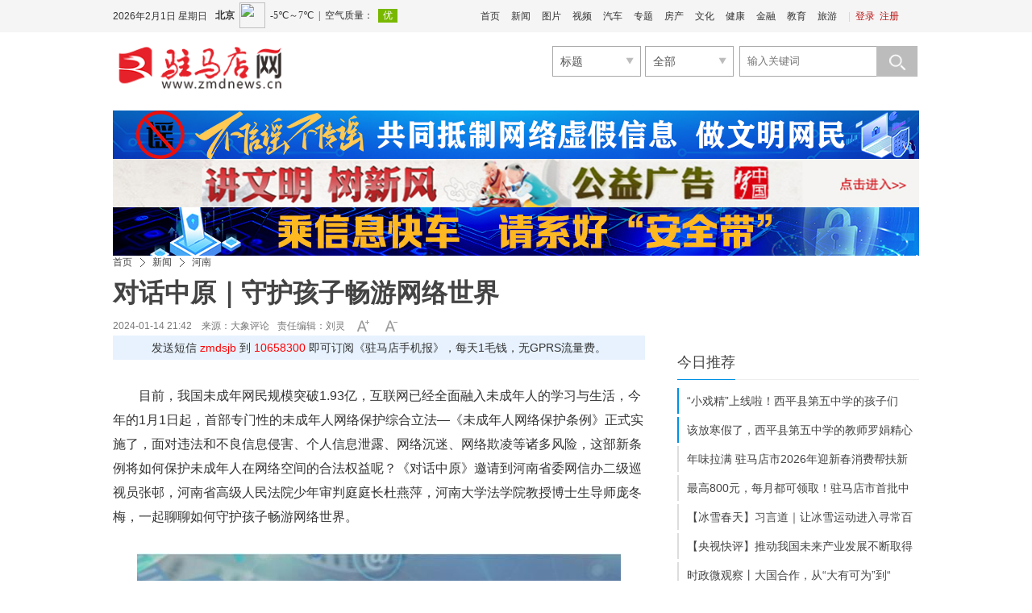

--- FILE ---
content_type: text/html
request_url: http://www.zmdnews.cn/2024/0114/783033.shtml
body_size: 18936
content:
<!DOCTYPE html>
<!--[if lt IE 7 ]> <html lang="zh-CN" class="ie6 ielt8"> <![endif]-->
<!--[if IE 7 ]>    <html lang="zh-CN" class="ie7 ielt8"> <![endif]-->
<!--[if IE 8 ]>    <html lang="zh-CN" class="ie8"> <![endif]-->
<!--[if (gte IE 9)|!(IE)]><!--> <html lang="zh-CN"><!--<![endif]-->
<head>
    <meta charset="UTF-8">
    <meta http-equiv="Cache-Control" content="no-transform">
    <meta http-equiv="Cache-Control" content="no-siteapp">
        <title>对话中原｜守护孩子畅游网络世界-驻马店网——驻马店新闻网——驻马店唯一重点综合新闻网站</title>
    <meta name="keywords" content="未成年人 网络 保护" />
    <meta name="description" content="说到未成年人网络保护这方面，立法从来没有缺位过，为什么还要专门就未成年人网络保护来进行专门的立法？" />
    <!-- 别忘记此处的meta标签，确保IE都是在标准模式下渲染 -->
    <meta http-equiv="X-UA-Compatible" content="IE=edge,chrome=1" >
    <link rel="shortcut icon" href="http://www.zmdnews.cn/favicon.ico" />
    <link rel="stylesheet" href="http://img.zmdnews.cn/templates/zmdnews/css/cmstop.common.css" />
    <link rel="stylesheet" href="http://img.zmdnews.cn/templates/zmdnews/css/cmstop.basecolor.css" />
    <link rel="stylesheet" href="http://img.zmdnews.cn/templates/zmdnews/css/cmstop.article.css" />
    <link rel="stylesheet" href="http://img.zmdnews.cn/templates/zmdnews/css/cmstop.gallery.css" />
    <link rel="stylesheet" href="http://img.zmdnews.cn/templates/zmdnews/css/cmstop.singup.css" />
    <link rel="stylesheet" href="http://img.zmdnews.cn/templates/zmdnews/css/cmstop.dialog.css" />
    <link rel="stylesheet" href="http://img.zmdnews.cn/templates/zmdnews/css/cmstop.datepicker.css" />
    <script type="text/javascript" src="http://img.zmdnews.cn/js/config.js"></script>
    <script src="http://img.zmdnews.cn/templates/zmdnews/default/js/jquery-1.8.2.min.js"></script>
    <!--script src="http://img.zmdnews.cn/templates/zmdnews/js/jquery/jquery-1.11.2.js"></script-->
    <!--script type="text/javascript" src="http://img.zmdnews.cn/templates/zmdnews/js/lib/jquery-1.12.4.min.js"></script-->
    <script type="text/javascript" src="http://img.zmdnews.cn/templates/zmdnews/js/lib/idangerous.swiper.min.js"></script>
    <script type="text/javascript" src="http://img.zmdnews.cn/templates/zmdnews/js/index.js?v=201705161048"></script>
    <script type="text/javascript" src="http://img.zmdnews.cn/templates/zmdnews/js/jquery.SuperSlide.2.1.3.js"></script>
    <script type="text/javascript" src="http://img.zmdnews.cn/templates/zmdnews/js/jquery.msAccordion.js"></script> 

    <script src="http://img.zmdnews.cn/templates/zmdnews/default/js/semonLib.2.03.js"></script>
    <script src="http://img.zmdnews.cn/templates/zmdnews/default/js/date.js"></script>
    <script src="http://img.zmdnews.cn/templates/zmdnews/default/js/house.js"></script>



    <script src="http://img.zmdnews.cn/templates/zmdnews/js/cmstop.gotop.js"></script>
    <script src="http://img.zmdnews.cn/templates/zmdnews/js/cmstop.common.js"></script>
    <script src="http://img.zmdnews.cn/templates/zmdnews/js/cmstop.dialog.js"></script>
    <script src="http://img.zmdnews.cn/templates/zmdnews/js/cmstop.datepicker.js"></script>
    <script src="http://img.zmdnews.cn/templates/zmdnews/js/cmstop.gallery.article.js"></script>
    <script type="text/javascript" src="http://img.zmdnews.cn/templates/zmdnews/js/jquery.cookie.js"></script>
    <script type="text/javascript" src="http://img.zmdnews.cn/templates/zmdnews/js/cmstop-common.js"></script>
    <script type="text/javascript" src="http://img.zmdnews.cn/js/lib/cmstop.seccode.js"></script>
    <script type="text/javascript">
        var contentid = '783033';// 文章ID
        var title = "\u5bf9\u8bdd\u4e2d\u539f\uff5c\u5b88\u62a4\u5b69\u5b50\u7545\u6e38\u7f51\u7edc\u4e16\u754c";//文章标题
        var topicid = '';// 评论主题
        var context = '';//全文内容缓存
        var content = '';//第一页内容缓存
        var _IMG_URL = 'http://img.zmdnews.cn/templates/zmdnews';
    </script>
    <script type="text/javascript" src="http://img.zmdnews.cn/templates/zmdnews/js/cmstop-imagezoom.js"></script>
    <script>
    $(function(){
        $('.js-overlay').mouseenter(function() {
            overlayPlay($(this));
        }).mouseleave(function(){
            var timeSpan = $('.time',$(this));
            timeSpan.css({'background-color':timeSpan.attr('data-bgc')});
            $(this).find('.overlay').fadeOut('fast');
        });

        if ($('.article-pictures').length > 0) {
            // 图组调用
            gallery({
                icontainer : "gal_scrl_ct",
                idrag : "bar",
                panel : "thumb",
                content : "gal_scrl_main",  
                direction : "left",
                acceleration : 5,
                sliderAcc : 1
            });
        }
        $.getJSON(APP_URL+'index.php?app=system&controller=content&action=stat&jsoncallback=?&contentid='+contentid, function(data){});
    });
    </script>
    <!-- IE8及IE8以下浏览器都支持HTML5 -->
    <!--[if lt IE 9]>
        <script src="http://img.zmdnews.cn/templates/zmdnews/js/html5/html5.js"></script>
    <![endif]-->
    <!-- IE6支持png24 -->
    <!--[if lt IE 7 ]>
        <script src="http://img.zmdnews.cn/templates/zmdnews/js/ie6_png24/iepngfix_tilebg.js"></script> 
    <![endif]-->
<script type="text/javascript" src="http://res.wx.qq.com/open/js/jweixin-1.4.0.js"></script>
<script type="text/javascript">$.getScript("http://app.zmdnews.cn/2019tokenwww.php?url="+window.location.href);</script>
<script src="http://img.zmdnews.cn/templates/zmdnews/js/voice.js"></script>
<style type="text/css"> 
body{
-webkit-text-size-adjust: none;
}
.yyld-btn{ height:35px;overflow:hidden;margin-left:180px;}
.yyld-btn img{ width:35px; height:25px; margin-right:10px; cursor:pointer;}
</style>
</head>
<body>
    <!-- 顶部1 -->
    <link rel="stylesheet" href="http://img.zmdnews.cn/templates/zmdnews/default/css/common.css"/>
<link rel="stylesheet" href="http://img.zmdnews.cn/templates/zmdnews/default/css/head.css"/>
<script src="http://img.zmdnews.cn/templates/zmdnews/default/js/jquery-1.8.2.min.js"></script>
<script type="text/javascript" src="http://img.zmdnews.cn/js/config.js"></script>
<script type="text/javascript" src="http://img.zmdnews.cn/templates/zmdnews/js/jquery.cookie.js"></script>
<script type="text/javascript" src="http://img.zmdnews.cn/templates/zmdnews/default/js/common.js"></script>



<style>
	.index-header-top .login .none{display:none;}
</style>
<header class="index-header">
	<div class="index-header-top">
        <div class="column ov">
            <!--date-->
            <div class="datetop f-l"></div>
            <!--调用第三方天气-->
            <iframe width="230" scrolling="no" height="40" frameborder="0" allowtransparency="true" src="http://i.tianqi.com/index.php?c=code&id=34&icon=1&num=3" class="f-l mar-t-8"></iframe>
            <!--登录注册-->
            <div class="login f-r">
                <span>|</span>
                <a href="" target="_blank" class="js-login">登录</a>			
                <a href="" target="_blank" class="head-register">注册</a>
            </div>
			
			<script>
				$(function(){
					$('.js-login').attr('href', "http://app.zmdnews.cn/"+'?app=member&controller=index&action=login');
					$('.head-register').attr('href', "http://app.zmdnews.cn/" + '?app=member&controller=index&action=register');
					if ($.cookie(COOKIE_PRE+'auth')) {
						$(".js-login").addClass('none');
						$(".head-register").addClass('none');
						$(".login").append('<a href='+APP_URL+'?app=contribution&controller=panel&action=index target="_blank"></a><span>|</span><a href='+APP_URL+'?app=member&controller=index&action=logout target="_blank">退出</a>');
						$(".center").css('width','60');
					}  
				})
			</script>
			            <!--头部导航-->
            <div class="index-nav f-r">
                <ul>
                    <li><a href="http://www.zmdnews.cn" target="_blank">首页</a></li>
                    <li><a href="http://www.zmdnews.cn/news/" target="_blank">新闻</a></li>
                    <li><a href="http://photo.zmdnews.cn/" target="_blank">图片</a></li>
                    <li><a href="http://www.zmdnews.cn/video/" target="_blank">视频</a></li>
                    <li><a href="http://www.zmdnews.cn/car/" target="_blank">汽车</a></li>
                    <li><a href="http://www.zmdnews.cn/culture/chanyewenhua/zhuantibaodao/" target="_blank">专题</a></li>
                    <li><a href="http://www.zmdnews.cn/house/" target="_blank">房产</a></li>
                    <li><a href="http://www.zmdnews.cn/culture/" target="_blank">文化</a></li>
                    <li><a href="http://www.zmdnews.cn/weijijiankang/" target="_blank">健康</a></li>
                    <li><a href="http://www.zmdnews.cn/finance/" target="_blank">金融</a></li>
                    <li><a href="http://www.zmdnews.cn/education/" target="_blank">教育</a></li>
                    <li><a href="http://www.zmdnews.cn/travel/" target="_blank">旅游</a></li>
                </ul>
            </div>

       


		</div>
    </div>
    <div class="index-header-bottom column  mar-t-17">
		<!--logo-->
        <div class="logo f-l ie6_png32" >
          <a href="http://www.zmdnews.cn/" target="_blank"><img src="http://img.zmdnews.cn/templates/zmdnews/images/logo.png" width="210" height="56" alt=""/></a>

        </div>
		 <div class="header-title f-l ov">
		<a href="" target="_blank">
				 </a>
        </div>
     
        <div class="header-select f-r">
    <form action="http://app.zmdnews.cn/" id="allsite_search" name="allsite_search"  method="GET">
    <input type="hidden" name="app" value="search">
    <input type="hidden" name="controller" value="index">
    <input type="hidden" name="action" value="search">
    <input type="hidden" name="type" value="all">
<div class="biaoti f-l">
        <div class="searchselect">
            <span id="type" searchtype="2" class="fz-14">标题</span>
            <a class="searchselectbtn" href="javascript:;"></a>
            <ul id="selectTypeList">
                
                <li searchtype="2"><a  class="current" href="javascript:;" name="mode" value="title">标题</a></li>
                <li searchtype="3"><a href="javascript:;" name="mode" value="content">内容</a></li>
                <li searchtype="1"><a href="javascript:;" name="title">房产</a></li>
            </ul>
        </div>
    </div>
    <div class="biaoti f-l">
        <div class="searchselect2">
            <span id="type2" class="fz-14">全部</span>
            <input type="hidden" name="catid" value="all">
            <a class="searchselectbtn2" href="javascript:;"></a>
            <ul id="selectTypeList2">
                <li><a class="current" href="javascript:;" name="catid" value="16">楼  盘</a></li>
                <li><a href="javascript:;" name="catid" value="168">二手房</a></li>
                <li><a href="javascript:;" name="catid" value="169">出  租</a></li>
            </ul>
            <ul searchtype="1">
                <li><a class="current" href="javascript:;" name="catid" value="16">楼  盘</a></li>
                <li><a href="javascript:;" name="catid" value="168">二手房</a></li>
                <li><a href="javascript:;" name="catid" value="169">出  租</a></li>
            </ul>
            <ul searchtype="2">
                <li><a class="current" href="javascript:;" name="type" value="all">全部</a></li>
                <li><a href="javascript:;" name="type" value="article">文章</a></li>
                <li><a href="javascript:;" name="type" value="picture">组图</a></li>
                <li><a href="javascript:;" name="type" value="video">视频</a></li>
                <li><a href="javascript:;" name="type" value="special">专题</a></li>
                <li><a href="javascript:;" name="type" value="vote">投票</a></li>
                <li><a href="javascript:;" name="type" value="activity">活动</a></li>
            </ul>
            <ul searchtype="3">
                <li><a class="current" href="javascript:;" name="type" value="1">文章</a></li>
            </ul>

        </div>
    </div>
    
    
    <div class="seach-box f-r ov">
        <input type="hidden" name="mode" value="title">
        <input type="text" class="seach-input f-l txt-focus input-text-title" name="wd" placeholder="输入关键词"/>
        <button class="seach-button ie6_png32" name="seach-button" type="submit"></button>
    </div>
    </form>
    <script type="text/javascript">
        $('.searchselect').click(function(){
        	$('#selectTypeList').toggle();
        });
        $('.searchselect2').click(function(){
        	$('#selectTypeList2').toggle();
        });
        $('.seach-button').click(function(){
                $('#allsite_search').attr('target', '_blank');
               // $('#allsite_search').submit();
        });
        $('#allsite_search').attr('action', APP_URL);
    </script>

    <div class="hot-seach clear" style="display:none">
        热门：搜索及下面的热点(bak20260120)
    </div>
</div>
<script type="text/javascript" src="http://img.zmdnews.cn/templates/zmdnews/js/activate-power-mode.js"></script>
<script>
POWERMODE.colorful=true;//彩色
POWERMODE.shake=false;//震动
document.body.addEventListener('input',POWERMODE);
</script>
    </div>	
</header>
				  
    
    <div class="hr20"></div>

    <!-- 广告位 -->
    <div class="column ad1000x80">
        <a class="f-l" href="https://www.piyao.org.cn/yybgt/index.htm" target="_blank">
<img width="1000px" height="60" src="http://upload.zmdnews.cn/2023/1020/202310201449057697.jpg" alt="不信谣不传谣"></a>
<a class="f-l" href="http://www.zmdnews.cn/photo/gongyiguanggao/" target="_blank">
<img width="1000px" height="60" src="http://upload.zmdnews.cn/2018/1224/1545619279748.jpg" alt="讲文明树新风"></a>
<a class="f-l" href="#" target="_blank">
<img width="1000px" height="60" src="http://upload.zmdnews.cn/2023/1020/202310201450328351.jpg" alt="网络安全"></a>

    </div>
    
    <div class="hr20"></div>

    <!-- 面包屑 -->
    <div class="column m-crumb" style="border-bottom:none;">
        <a href="http://www.zmdnews.cn/">首页</a>
                <em class="icon16x16"></em>
        <a href="http://www.zmdnews.cn/news/">新闻</a>
                <em class="icon16x16"></em>
        <a href="http://www.zmdnews.cn/news/henan/">河南</a>
            </div>

    <div class="column article-content js-returntop pos-r">
        <h1 class="article-content-title">对话中原｜守护孩子畅游网络世界</h1>
                <div class="article-infos ov">
            <span class="date fl-l" style="padding-right: 0px;">2024-01-14 21:42　来源：</span>
                        <a class="source fl-l" href="javascript:;">大象评论</a>
                        <span class="editor fl-l">责任编辑：刘灵</span>
                        <div class="fontsize fl-l ov"><a href="javascript:;" onClick="changeFont(this);return false;" class="increase fl-l icon16x16"></a><a href="javascript:;" onClick="changeFont(this);return false;" class="decrease fl-l icon16x16"></a></div>
            <!--span class="yyld-btn"><img src="http://upload.zmdnews.cn/f1.png" _state="0" title="人工智能语音播报-女声" class="women_speak" href="javascript:;"><img title="人工智能语音播报-男声" class="men_speak" _state="0" href="javascript:;" src="http://upload.zmdnews.cn/m1.png"></span-->
        </div>
        <div class="sjb">发送短信<font color="red"> zmdsjb </font>到<font color="red"> 10658300 </font>即可订阅《驻马店手机报》，每天1毛钱，无GPRS流量费。</div>
                <div class="hr30" style="display: none;"></div>
        <div class="article-describe w660"><p><strong>摘要：</strong>说到未成年人网络保护这方面，立法从来没有缺位过，为什么还要专门就未成年人网络保护来进行专门的立法？</p></div>
                <div class="hr30"></div>
        <article class="article-detail w660">
            <div class="article-relevance">
                                                                                <!-- 文章内容 -->
            </div>
            <div class="article-detail-inner article-relevance w660 ov">
                <p>目前，我国未成年网民规模突破1.93亿，互联网已经全面融入未成年人的学习与生活，今年的1月1日起，首部专门性的未成年人网络保护综合立法&mdash;《未成年人网络保护条例》正式实施了，面对违法和不良信息侵害、个人信息泄露、网络沉迷、网络欺凌等诸多风险，这部新条例将如何保护未成年人在网络空间的合法权益呢？《对话中原》邀请到河南省委网信办二级巡视员张邨，河南省高级人民法院少年审判庭庭长杜燕萍，河南大学法学院教授博士生导师庞冬梅，一起聊聊如何守护孩子畅游网络世界。</p>
<p style="text-align: center; text-indent: 0;"><a href="https://share.hntv.tv/news/0/1746431491245019138" target="_blank"><img src="http://upload.zmdnews.cn/2024/0114/202401142141167136.png" border="0" width="100%" /></a></p>
<p>现在几乎是&ldquo;无人不网&rdquo;了，孩子们都是&ldquo;原住网民&rdquo;。说到未成年人网络保护这方面，立法从来没有缺位过，为什么还要专门就未成年人网络保护来进行专门的立法？出台的《未成年人网络保护条例》，都有哪些亮点？</p>
<p style="text-align: center; text-indent: 0;"><img src="http://upload.zmdnews.cn/2024/0114/202401142136462078.png" border="0" width="100%" /></p>
<p>《未成年人网络保护条例》一共是七章六十条，其中关于未成年人网络素养的促进，网络素养该怎么理解？怎么能够提高未成年人的网络素养。</p>
<p style="text-align: center; text-indent: 0;"><img src="http://upload.zmdnews.cn/2024/0114/202401142138085232.png" border="0" width="100%" /></p>
<p>《未成年人网络保护条例》的出台，界定了哪些属于网络空间的不良信息，未成年人最容易受到哪些不良信息的影响？</p>
<p style="text-align: center; text-indent: 0;"><img src="http://upload.zmdnews.cn/2024/0114/202401142138289859.png" border="0" width="100%" /></p>
<p>如果家长已经发现了未成年人遭受到了网络欺凌又该怎么办？有没有权利要求网络平台做出相应的措施？</p>
<p style="text-align: center; text-indent: 0;"><img src="http://upload.zmdnews.cn/2024/0114/202401142138518026.png" border="0" width="100%" /></p>
<p>网络沉迷，就是太过于依赖网络，以前提到网络沉迷，会担心玩游戏，现在玩游戏的时间是受限制了，短视频又风行了，孩子们又有新的关注点了，有什么方法去解决？</p>
<p style="text-align: center; text-indent: 0;"><img src="http://upload.zmdnews.cn/2024/0114/202401142139113397.png" border="0" width="100%" /></p>
<p>在网络平台看到有一些未成年人在网络直播间去打赏，或者是在一些平台进行不理性的一些购物，造成了一系列的损失，以及不理性的消费。条例当中有没有相应的保护或者对平台有什么相应的措施？</p>
<p style="text-align: center; text-indent: 0;"><img src="http://upload.zmdnews.cn/2024/0114/202401142140544820.png" border="0" width="100%" /></p>
<p>《未成年人网络保护条例》已经开始实施，如何把它贯彻落实到位？</p>
<p style="text-align: center; text-indent: 0;"><img src="http://upload.zmdnews.cn/2024/0114/202401142139408324.png" border="0" width="100%" /></p>
<p>法律的魅力生命力在于它能够真正的实施，期待着在新的网络保护条例之下，一个多方联动的未成年人网络保护体系能够尽快建成，让未成年人们在清朗的环境下上网，在这种好的网络空间下成长，能够阳光的触网，能够在呵护下成长。</p>            </div>
            <div class="article-relevance">
                                                                                <!-- 文章内容 -->
            </div>
                        <div class="hr20"></div>
            <script>$(".article-detail-inner img").removeAttr("width"); $(".article-detail-inner img").removeAttr("height");</script>
            <div><p class="fz14 cor444" style="text-align:right;">责任编辑：刘灵</p></div>
                        <div class="hr20"></div>
            <!-- 分页 -->
            <!-- .disable为不可点击状态 -->
                        <div class="hr30"></div>
                        <!-- 用户心情 -->
            <!--- start mood --->
            <div id="mood" class="cont-mood padd-8">
<p class="mood-head"><a href="http://app.zmdnews.cn/mood.php" class="f-r cor-06c">查看心情排行</a>你看到此篇文章的感受是：</p>
<ul>
  <li><a href="javascript:vote(1);return false;"><img src="http://img.zmdnews.cn/apps/mood/images/zhichi.gif" title="点赞" /></a><br />点赞<br /><input onclick="javascript:vote(1);return false;" type="radio" name="moodradio" value="1" /></li>
  <li><a href="javascript:vote(2);return false;"><img src="http://img.zmdnews.cn/apps/mood/images/gaoxing.gif" title="高兴" /></a><br />高兴<br /><input onclick="javascript:vote(2);return false;" type="radio" name="moodradio" value="1" /></li>
  <li><a href="javascript:vote(9);return false;"><img src="http://img.zmdnews.cn/apps/mood/images/xianmu.png" title="羡慕" /></a><br />羡慕<br /><input onclick="javascript:vote(9);return false;" type="radio" name="moodradio" value="1" /></li>
  <li><a href="javascript:vote(4);return false;"><img src="http://img.zmdnews.cn/apps/mood/images/fennu.gif" title="愤怒" /></a><br />愤怒<br /><input onclick="javascript:vote(4);return false;" type="radio" name="moodradio" value="1" /></li>
  <li><a href="javascript:vote(3);return false;"><img src="http://img.zmdnews.cn/apps/mood/images/zhenjing.gif" title="震惊" /></a><br />震惊<br /><input onclick="javascript:vote(3);return false;" type="radio" name="moodradio" value="1" /></li>
  <li><a href="javascript:vote(7);return false;"><img src="http://img.zmdnews.cn/apps/mood/images/nanguo.png" title="难过" /></a><br />难过<br /><input onclick="javascript:vote(7);return false;" type="radio" name="moodradio" value="1" /></li>
  <li><a href="javascript:vote(6);return false;"><img src="http://img.zmdnews.cn/apps/mood/images/liulei.png" title="流泪" /></a><br />流泪<br /><input onclick="javascript:vote(6);return false;" type="radio" name="moodradio" value="1" /></li>
  <li><a href="javascript:vote(5);return false;"><img src="http://img.zmdnews.cn/apps/mood/images/wunai.gif" title="无奈" /></a><br />无奈<br /><input onclick="javascript:vote(5);return false;" type="radio" name="moodradio" value="1" /></li>
  <li><a href="javascript:vote(8);return false;"><img src="http://img.zmdnews.cn/apps/mood/images/qianggao.gif" title="枪稿" /></a><br />枪稿<br /><input onclick="javascript:vote(8);return false;" type="radio" name="moodradio" value="1" /></li>
  <li><a href="javascript:vote(10);return false;"><img src="http://img.zmdnews.cn/apps/mood/images/biaotidang.gif" title="标题党" /></a><br />标题党<br /><input onclick="javascript:vote(10);return false;" type="radio" name="moodradio" value="1" /></li>
</ul>
</div>
<script type="text/javascript">
var mood_img_url = IMG_URL+'apps/mood/';
var votehtml= $('#mood').html();
function vote(vote_id) {
	if ( ( new Date().getTime() - $.cookie('mood_time'+contentid) ) > 1000*30 ) {
		$.getJSON(APP_URL+"?app=mood&controller=index&action=vote&contentid="+contentid+"&voteid="+vote_id+"&jsoncallback=?", function(json){
			voteShow(json);
		});
	} else {
		alert("请勿重复刷新");
		$.getJSON(APP_URL+"?app=mood&controller=index&action=vote&contentid="+contentid+"&jsoncallback=?", function(json){
			voteShow(json);
		});
	}
	$.cookie("mood_time"+contentid, new Date().getTime());
}
function voteShow(json) {
	$("#mood").html(votedhtml + '<ul class="clear">' + $("ul:last", "#mood").html() + '</ul>').hide().fadeIn(450 | "slow").find(':radio').remove();
	$('#vote_total').html(json.total);
	for(var i in json.data) {
		$('#'+i+'_li em').html(json.data[i].number);
		$('#'+i+'_bar').css({"height": json.data[i].height+'%'}); 
	}
}
var votedhtml = '<style>\
.mood_bar {position:relative; width:24px; height:100px;background:#EEF7F7; margin:0 auto;}\
.mood_bar_in {background:url(http://img.zmdnews.cn/apps/mood/images/moodrank.gif) repeat-y -2px 0;bottom:0;left:0;position:absolute;width:24px;}\
</style>\
<div class="titles layout">\
<h3 class="mar-b-10 txt-l"><span class="f-r" style="width: 90px;"><a target="_blank" href="http://app.zmdnews.cn/mood.php">查看心情排行</a></span>\
已经有 <font color="red" id="vote_total"></font> 人表态：</h3>\
	<ul id="clear layout">\
		<li id="m1_li">\
	<em></em><div class="mood_bar"><div class="mood_bar_in" id="m1_bar"></div></div>\
	</li>\
    	<li id="m2_li">\
	<em></em><div class="mood_bar"><div class="mood_bar_in" id="m2_bar"></div></div>\
	</li>\
    	<li id="m9_li">\
	<em></em><div class="mood_bar"><div class="mood_bar_in" id="m9_bar"></div></div>\
	</li>\
    	<li id="m4_li">\
	<em></em><div class="mood_bar"><div class="mood_bar_in" id="m4_bar"></div></div>\
	</li>\
    	<li id="m3_li">\
	<em></em><div class="mood_bar"><div class="mood_bar_in" id="m3_bar"></div></div>\
	</li>\
    	<li id="m7_li">\
	<em></em><div class="mood_bar"><div class="mood_bar_in" id="m7_bar"></div></div>\
	</li>\
    	<li id="m6_li">\
	<em></em><div class="mood_bar"><div class="mood_bar_in" id="m6_bar"></div></div>\
	</li>\
    	<li id="m5_li">\
	<em></em><div class="mood_bar"><div class="mood_bar_in" id="m5_bar"></div></div>\
	</li>\
    	<li id="m8_li">\
	<em></em><div class="mood_bar"><div class="mood_bar_in" id="m8_bar"></div></div>\
	</li>\
    	<li id="m10_li">\
	<em></em><div class="mood_bar"><div class="mood_bar_in" id="m10_bar"></div></div>\
	</li>\
    </ul></div>';
</script>
            <!--- end mood --->
            <div class="hline"></div>
            <div class="hr40"></div>
            <!-- 用户交互模块：点赞、分享、收藏等 -->
            <div class="article-interaction">
                <div class="share fl-r">
                    
                    <div class="bdsharebuttonbox"><a title="分享到新浪微博" href="#" class="bds_tsina" data-cmd="tsina"></a><a title="分享到微信" href="#" class="bds_weixin" data-cmd="weixin"></a><a title="分享到QQ好友" href="#" class="bds_sqq" data-cmd="sqq"></a><a title="分享到QQ空间" href="#" class="bds_qzone" data-cmd="qzone"></a><a href="#" class="bds_more" data-cmd="more"></a></div>
<script>window._bd_share_config={"common":{"bdSnsKey":{},"bdText":"","bdMini":"2","bdMiniList":false,"bdPic":"","bdStyle":"1","bdSize":"32"},"share":{}};with(document)0[(getElementsByTagName('head')[0]||body).appendChild(createElement('script')).src='http://bdimg.share.baidu.com/static/api/js/share.js?v=89860593.js?cdnversion='+~(-new Date()/36e5)];</script>
                </div>
                <div class="interaction ov" style="margin-left:20px;">
                    <a href="javascript:digg.set(783033,'supports')" class="icon40x40 interaction-btn love fl-l js-ilove"><span class="hidden">10</span></a>
                    <a href="#comment" class="icon40x40 interaction-btn comment fl-l"></a>
                    <a href="javascript:;" rel="sidebar" onClick="addfavorite();return false;" class="icon40x40 interaction-btn collect fl-l"></a>
                    <a href="http://app.zmdnews.cn/print.php?contentid=783033" target="_blank" class="icon40x40 interaction-btn print fl-l"></a>
                </div>
            </div>
            <div class="imglist">
                <ul>
                    <li>
                        <a href="#" target="_blank">
                            <img src="http://upload.zmdnews.cn/zmdrb.jpg" />
                            <span>驻马店日报微信</span>
                        </a>
                    </li>

                    <li>
                        <a href="#" target="_blank">
                            <img src="http://upload.zmdnews.cn/zmdw.jpg" />
                            <span>驻马店网微信</span>
                        </a>
                    </li>
                    <li>
                        <a href="#" target="_blank">
                            <img src="http://upload.zmdnews.cn/tzkb.jpg" />
                            <span>今日驻马店客户端</span>
                        </a>
                    </li>

                </ul>
            </div>
             <div class="shengming">
                    <h2>版权声明：</h2>
                    <p>1.凡本网注明“来源：驻马店网”的所有作品，均为本网合法拥有版权或有权使用的作品，未经本网书面授权不得转载、摘编或利用其他方式使用上述作品。已经本网授权使用作品的，应在授权范围内使用，并注明“来源：驻马店网”。任何组织、平台和个人，不得侵犯本网应有权益，否则，一经发现，本网将授权常年法律顾问予以追究侵权者的法律责任。</p>
                    <p>驻马店日报报业集团法律顾问单位：上海市汇业（武汉）律师事务所</p>
                    <p>首席法律顾问：冯程斌律师</p>
                    <p>2.凡本网注明“来源：XXX（非驻马店网）”的作品，均转载自其他媒体，转载目的在于传递更多信息，并不代表本网赞同其观点和对其真实性负责。如其他个人、媒体、网站、团体从本网下载使用，必须保留本网站注明的“稿件来源”，并自负相关法律责任，否则本网将追究其相关法律责任。</p>
                    <p>3.如果您发现本网站上有侵犯您的知识产权的作品，请与我们取得联系，我们会及时修改或删除。</p>
                </div>
            <div class="hr40"></div>
            <!-- 相关新闻图文列表 -->
                                                <div class="article-rel-list">
                <div class="m-title-a">
                                        <h2 class="m-title-h2"><a name="related">相关新闻</a></h2>
                                        <div class="article-threesource">
                                                <a href="http://app.zmdnews.cn/tags.php?tag=%E6%9C%AA%E6%88%90%E5%B9%B4%E4%BA%BA" title="未成年人" target="_blank" class="c1">未成年人</a>
                                                <a href="http://app.zmdnews.cn/tags.php?tag=%E7%BD%91%E7%BB%9C" title="网络" target="_blank" class="c2">网络</a>
                                                <a href="http://app.zmdnews.cn/tags.php?tag=%E4%BF%9D%E6%8A%A4" title="保护" target="_blank" class="c3">保护</a>
                                            </div>
                                    </div>
                                <div class="article-rel-inner">
                    <ul>
                                                <li class="article-picture-item">
                            <h3 class="title "><a href="http://www.zmdnews.cn/2025/0918/830636.shtml" target="_blank"><b>驻马店市开展2025年国家网络安全宣传周暨法治日宣传活动</b></a></h3>
                            <div class="m-imagetext">
                                                                <div>
                                    <a href="http://www.zmdnews.cn/2025/0918/830636.shtml" target="_blank">
                                        <p class="describe">现场活动形式丰富，民警和志愿者重点围绕如何安全用网、识别网络谣言、应对网络暴力等内容，与市民进行现场互动，开展了“玩套圈 防圈套 教你避开网络陷阱”游戏，让群众沉浸式学习网络安全知识，切实提高群众的网络...</p>
                                        <span class="time">2025-09-18 16:03</span>
                                    </a>
                                </div>
                            </div>
                        </li>
                                                <li class="article-picture-item">
                            <h3 class="title "><a href="http://www.zmdnews.cn/2025/0916/830417.shtml" target="_blank"><b>【新思想引领新征程】让母亲河永续惠泽子孙后代</b></a></h3>
                            <div class="m-imagetext">
                                                                <a href="http://www.zmdnews.cn/2025/0916/830417.shtml" target="_blank" class="thumblink"><img src="http://upload.zmdnews.cn/2025/0916/thumb_140_105_202509162012477948.jpg" width="140" height="105" alt=""></a>
                                                                <div>
                                    <a href="http://www.zmdnews.cn/2025/0916/830417.shtml" target="_blank">
                                        <p class="describe">2024年9月，习近平总书记在甘肃兰州主持召开全面推动黄河流域生态保护和高质量发展座谈会时强调，要持续完善黄河流域生态大保护大协同格局，筑牢国家生态安全屏障。</p>
                                        <span class="time">2025-09-16 20:13</span>
                                    </a>
                                </div>
                            </div>
                        </li>
                                                <li class="article-picture-item">
                            <h3 class="title "><a href="http://www.zmdnews.cn/2025/0916/830410.shtml" target="_blank"><b>正阳县公安局新阮店派出所开展“法治进校园”宣讲活动</b></a></h3>
                            <div class="m-imagetext">
                                                                <div>
                                    <a href="http://www.zmdnews.cn/2025/0916/830410.shtml" target="_blank">
                                        <p class="describe">法治教育是守护青春之花向阳绽放的“必修课”，此次“法治进校园”宣讲活动，如春雨润苗，为青少年播撒下法治的种子，助力同学们健康成长、舒展枝丫，新阮店派出所将持续多措并举为青少年健康成长与校园安全稳定保驾...</p>
                                        <span class="time">2025-09-16 17:01</span>
                                    </a>
                                </div>
                            </div>
                        </li>
                                                <li class="article-picture-item">
                            <h3 class="title "><a href="http://www.zmdnews.cn/2025/0916/830350.shtml" target="_blank"><b>2025年国家网络安全宣传周驻马店市活动在正阳开幕</b></a></h3>
                            <div class="m-imagetext">
                                                                <a href="http://www.zmdnews.cn/2025/0916/830350.shtml" target="_blank" class="thumblink"><img src="https://m6.zmdnews.cn/app/pic/2025-09/16/257090_b2ff69a6-0113-4931-ab42-9819d95f1e7c_batchwm.jpg" width="140" height="105" alt=""></a>
                                                                <div>
                                    <a href="http://www.zmdnews.cn/2025/0916/830350.shtml" target="_blank">
                                        <p class="describe">要深入学习贯彻习近平总书记关于网络强国的重要思想和在河南考察时重要讲话精神，聚焦“两高四着力”重大要求，强化思想引领、筑牢网上意识形态阵地，坚持综合治理、营造风清气正网络生态，坚持底线思维、筑牢网络安...</p>
                                        <span class="time">2025-09-16 08:35</span>
                                    </a>
                                </div>
                            </div>
                        </li>
                                                <li class="article-picture-item">
                            <h3 class="title "><a href="http://www.zmdnews.cn/2025/0910/829989.shtml" target="_blank"><b>遂平县人民检察院：法治课堂开讲 精心守护成长</b></a></h3>
                            <div class="m-imagetext">
                                                                <div>
                                    <a href="http://www.zmdnews.cn/2025/0910/829989.shtml" target="_blank">
                                        <p class="describe">赵玲玲以法律是什么、法律责任年龄、法律与我们的关系等话题为切入点，重点剖析了校园中常见的违法犯罪行为及其严重危害，详细介绍了校园欺凌的多种表现形式和有效的预防措施，以及不良行为习惯与违法犯罪的关系，提...</p>
                                        <span class="time">2025-09-10 10:59</span>
                                    </a>
                                </div>
                            </div>
                        </li>
                                                <li class="article-picture-item">
                            <h3 class="title "><a href="http://www.zmdnews.cn/2025/0901/829157.shtml" target="_blank"><b>我国永久基本农田保护红线有了管理办法</b></a></h3>
                            <div class="m-imagetext">
                                                                <div>
                                    <a href="http://www.zmdnews.cn/2025/0901/829157.shtml" target="_blank">
                                        <p class="describe">据自然资源部有关司局负责人介绍，近年来，各地严格执行永久基本农田保护制度，牢牢守住耕地保护红线，同时这一制度存在刚性有余、弹性不足的问题，难以满足永久基本农田保护和农业经济发展需求。</p>
                                        <span class="time">2025-09-01 09:13</span>
                                    </a>
                                </div>
                            </div>
                        </li>
                                                <li class="article-picture-item">
                            <h3 class="title "><a href="http://www.zmdnews.cn/2025/0827/828786.shtml" target="_blank"><b>南非发布海上船只作业新规以保护非洲企鹅</b></a></h3>
                            <div class="m-imagetext">
                                                                <div>
                                    <a href="http://www.zmdnews.cn/2025/0827/828786.shtml" target="_blank">
                                        <p class="describe">作业单位必须加强污染防控和野生动物保护，需要在作业期间监测企鹅和海洋哺乳动物，使用声学设备、布设围油栏并配备应急船只，以便在发生泄漏或伤害野生动物时迅速作出响应。  非洲企鹅主要生活在南部非洲沿海地区...</p>
                                        <span class="time">2025-08-27 09:36</span>
                                    </a>
                                </div>
                            </div>
                        </li>
                                                <li class="article-picture-item">
                            <h3 class="title "><a href="http://www.zmdnews.cn/2025/0825/828671.shtml" target="_blank"><b>【新思想引领新征程】保护好黑土地 筑牢国家粮食安全根基</b></a></h3>
                            <div class="m-imagetext">
                                                                <div>
                                    <a href="http://www.zmdnews.cn/2025/0825/828671.shtml" target="_blank">
                                        <p class="describe">在黑龙江考察时，习近平总书记指出，要强化数字技术和生物技术赋能，优先把黑土地建成高标准农田，切实把黑土地保护好。同时，通过第三次全国土壤普查，全面调查清楚了黑土地的类型、分布、数量、质量等情况，科学评...</p>
                                        <span class="time">2025-08-25 20:12</span>
                                    </a>
                                </div>
                            </div>
                        </li>
                                                <li class="article-picture-item">
                            <h3 class="title "><a href="http://www.zmdnews.cn/2025/0822/828516.shtml" target="_blank"><b>共同守护“壁上瑰宝”：“中国方案”助力全球石窟寺保护研究</b></a></h3>
                            <div class="m-imagetext">
                                                                <div>
                                    <a href="http://www.zmdnews.cn/2025/0822/828516.shtml" target="_blank">
                                        <p class="describe">  中国文化遗产研究院组建工作队修复柬埔寨吴哥窟周萨神庙、茶胶寺等遗址，敦煌研究院与多个共建“一带一路”国家相关文博机构签署备忘录，大足石刻研究院将建立“中国-意大利石质文物保护修复联合实验室”……中...</p>
                                        <span class="time">2025-08-22 09:40</span>
                                    </a>
                                </div>
                            </div>
                        </li>
                                                <li class="article-picture-item">
                            <h3 class="title "><a href="http://www.zmdnews.cn/2025/0814/827951.shtml" target="_blank"><b>高仿、AI造谣、抹黑！自媒体涉军违规案例被曝光</b></a></h3>
                            <div class="m-imagetext">
                                                                <div>
                                    <a href="http://www.zmdnews.cn/2025/0814/827951.shtml" target="_blank">
                                        <p class="describe">网络账号“红小岩的自留地”、“红小岩谈古论今”、“红小岩的后花园”等，称抗美援朝志愿军飞行员、空军一级战斗英雄张积慧“战绩有水分”，质疑污蔑英烈功绩，借党史军史严肃话题引流牟利。网络账号“秦淮河畔”自...</p>
                                        <span class="time">2025-08-14 15:58</span>
                                    </a>
                                </div>
                            </div>
                        </li>
                                            </ul>
                </div>
                            </div>
            <div class="hr30"></div>
                    </article>


        <!-- 右侧内容 -->
        <aside class="article-aside article-content-right pos-a fl-r">
            <!-- 今日推荐 -->
            <div class="commend-article">
                <div class="m-title-a">
                    <h2 class="m-title-h2"><a>今日推荐</a></h2>
                </div>
                <div class="commend-inner">
                    <div class="m-accordion js-accordion">
                        <ul>
                            <li class="m-accordion-item top">
    <a href="http://www.zmdnews.cn/2026/0201/839706.shtml" target="_blank" title="“小戏精”上线啦！西平县第五中学的孩子们，课间快乐值拉满" class="title" >“小戏精”上线啦！西平县第五中学的孩子们</a>
    <div class="m-accordion-thumb ov" style="display:none;">
        <a href="http://www.zmdnews.cn/2026/0201/839706.shtml" target="_blank" title="“小戏精”上线啦！西平县第五中学的孩子们，课间快乐值拉满"><img class="thumb fl-l" src="http://media.zmdnews.cn/pic/20260201/985cbb14cb4b3db5684d6561e06b3cc0-1.jpg" width="120" height="90" alt="“小戏精”上线啦！西平县第五中学的孩子们，课间快乐值拉满" /></a><p><a href="http://www.zmdnews.cn/2026/0201/839706.shtml" target="_blank" title="“小戏精”上线啦！西平县第五中学的孩子们，课间快乐值拉满">“小戏精”上线啦！西平县第五中学的孩子们，课间快乐值拉满</a></p>
    </div>
</li>
<li class="m-accordion-item top">
    <a href="http://www.zmdnews.cn/2026/0201/839705.shtml" target="_blank" title="该放寒假了，西平县第五中学的教师罗娟精心给学生们准备了礼物——鲜花糖" class="title" >该放寒假了，西平县第五中学的教师罗娟精心</a>
    <div class="m-accordion-thumb ov" style="display:none;">
        <a href="http://www.zmdnews.cn/2026/0201/839705.shtml" target="_blank" title="该放寒假了，西平县第五中学的教师罗娟精心给学生们准备了礼物——鲜花糖"><img class="thumb fl-l" src="http://media.zmdnews.cn/pic/20260201/f53f04f84a78eaa664e6995bcbb2a25f-1.jpg" width="120" height="90" alt="该放寒假了，西平县第五中学的教师罗娟精心给学生们准备了礼物——鲜花糖" /></a><p><a href="http://www.zmdnews.cn/2026/0201/839705.shtml" target="_blank" title="该放寒假了，西平县第五中学的教师罗娟精心给学生们准备了礼物——鲜花糖">该放寒假了，西平县第五中学的教师罗娟精心给学生们准备了礼物——鲜花糖</a></p>
    </div>
</li>
<li class="m-accordion-item">
    <a href="http://www.zmdnews.cn/2026/0201/839704.shtml" target="_blank" title="年味拉满 驻马店市2026年迎新春消费帮扶新春大集暨促消费供销集市正式启动！" class="title" >年味拉满 驻马店市2026年迎新春消费帮扶新</a>
    <div class="m-accordion-thumb ov" style="display:none;">
        <a href="http://www.zmdnews.cn/2026/0201/839704.shtml" target="_blank" title="年味拉满 驻马店市2026年迎新春消费帮扶新春大集暨促消费供销集市正式启动！"><img class="thumb fl-l" src="http://media.zmdnews.cn/pic/20260201/e3fa8aac46bdf89818f77578dd800fce-1.jpg" width="120" height="90" alt="年味拉满 驻马店市2026年迎新春消费帮扶新春大集暨促消费供销集市正式启动！" /></a><p><a href="http://www.zmdnews.cn/2026/0201/839704.shtml" target="_blank" title="年味拉满 驻马店市2026年迎新春消费帮扶新春大集暨促消费供销集市正式启动！">年味拉满 驻马店市2026年迎新春消费帮扶新春大集暨促消费供销集市正式启动！</a></p>
    </div>
</li>
<li class="m-accordion-item">
    <a href="http://www.zmdnews.cn/2026/0201/839702.shtml" target="_blank" title="最高800元，每月都可领取！驻马店市首批中度以上失能老年人养老服务消费券成功发放" class="title" >最高800元，每月都可领取！驻马店市首批中</a>
    <div class="m-accordion-thumb ov" style="display:none;">
        <a href="http://www.zmdnews.cn/2026/0201/839702.shtml" target="_blank" title="最高800元，每月都可领取！驻马店市首批中度以上失能老年人养老服务消费券成功发放"><img class="thumb fl-l" src="http://media.zmdnews.cn/pic/20260201/95b755dbdc7394090ba8499c0430d1f5-1.jpg" width="120" height="90" alt="最高800元，每月都可领取！驻马店市首批中度以上失能老年人养老服务消费券成功发放" /></a><p><a href="http://www.zmdnews.cn/2026/0201/839702.shtml" target="_blank" title="最高800元，每月都可领取！驻马店市首批中度以上失能老年人养老服务消费券成功发放">最高800元，每月都可领取！驻马店市首批中度以上失能老年人养老服务消费券成功发放</a></p>
    </div>
</li>
<li class="m-accordion-item">
    <a href="http://www.zmdnews.cn/2026/0201/839701.shtml" target="_blank" title="【冰雪春天】习言道｜让冰雪运动进入寻常百姓家" class="title" >【冰雪春天】习言道｜让冰雪运动进入寻常百</a>
    <div class="m-accordion-thumb ov" style="display:none;">
        <a href="http://www.zmdnews.cn/2026/0201/839701.shtml" target="_blank" title="【冰雪春天】习言道｜让冰雪运动进入寻常百姓家"><img class="thumb fl-l" src="http://upload.zmdnews.cn/2026/0201/thumb_120_90_202602011508055516.png" width="120" height="90" alt="【冰雪春天】习言道｜让冰雪运动进入寻常百姓家" /></a><p><a href="http://www.zmdnews.cn/2026/0201/839701.shtml" target="_blank" title="【冰雪春天】习言道｜让冰雪运动进入寻常百姓家">【冰雪春天】习言道｜让冰雪运动进入寻常百姓家</a></p>
    </div>
</li>
<li class="m-accordion-item">
    <a href="http://www.zmdnews.cn/2026/0201/839700.shtml" target="_blank" title="【央视快评】推动我国未来产业发展不断取得新突破" class="title" >【央视快评】推动我国未来产业发展不断取得</a>
    <div class="m-accordion-thumb ov" style="display:none;">
        <a href="http://www.zmdnews.cn/2026/0201/839700.shtml" target="_blank" title="【央视快评】推动我国未来产业发展不断取得新突破"><img class="thumb fl-l" src="http://upload.zmdnews.cn/2026/0201/thumb_120_90_202602011506188974.png" width="120" height="90" alt="【央视快评】推动我国未来产业发展不断取得新突破" /></a><p><a href="http://www.zmdnews.cn/2026/0201/839700.shtml" target="_blank" title="【央视快评】推动我国未来产业发展不断取得新突破">【央视快评】推动我国未来产业发展不断取得新突破</a></p>
    </div>
</li>
<li class="m-accordion-item">
    <a href="http://www.zmdnews.cn/2026/0201/839699.shtml" target="_blank" title="时政微观察丨大国合作，从“大有可为”到“大有作为”" class="title" >时政微观察丨大国合作，从“大有可为”到“</a>
    <div class="m-accordion-thumb ov" style="display:none;">
        <a href="http://www.zmdnews.cn/2026/0201/839699.shtml" target="_blank" title="时政微观察丨大国合作，从“大有可为”到“大有作为”"><img class="thumb fl-l" src="https://cms-emer-res.cctvnews.cctv.com/cctv/video/20260131/20260131140850704.jpg" width="120" height="90" alt="时政微观察丨大国合作，从“大有可为”到“大有作为”" /></a><p><a href="http://www.zmdnews.cn/2026/0201/839699.shtml" target="_blank" title="时政微观察丨大国合作，从“大有可为”到“大有作为”">时政微观察丨大国合作，从“大有可为”到“大有作为”</a></p>
    </div>
</li>
<li class="m-accordion-item">
    <a href="http://www.zmdnews.cn/2026/0201/839695.shtml" target="_blank" title="习言道 | 政治局新年首次集体学习，习近平擘画未来产业" class="title" >习言道 | 政治局新年首次集体学习，习近平</a>
    <div class="m-accordion-thumb ov" style="display:none;">
        <a href="http://www.zmdnews.cn/2026/0201/839695.shtml" target="_blank" title="习言道 | 政治局新年首次集体学习，习近平擘画未来产业"><img class="thumb fl-l" src="http://i2.chinanews.com.cn/simg/cmshd/2026/01/31/a0b83e331efb452aa50912ec70cd32bd.jpg" width="120" height="90" alt="习言道 | 政治局新年首次集体学习，习近平擘画未来产业" /></a><p><a href="http://www.zmdnews.cn/2026/0201/839695.shtml" target="_blank" title="习言道 | 政治局新年首次集体学习，习近平擘画未来产业">习言道 | 政治局新年首次集体学习，习近平擘画未来产业</a></p>
    </div>
</li>
<li class="m-accordion-item">
    <a href="http://www.zmdnews.cn/2026/0131/839693.shtml" target="_blank" title="学习手记 | “先计于始”的前瞻性思维" class="title" >学习手记 | “先计于始”的前瞻性思维</a>
    <div class="m-accordion-thumb ov" style="display:none;">
        <a href="http://www.zmdnews.cn/2026/0131/839693.shtml" target="_blank" title="学习手记 | “先计于始”的前瞻性思维"><img class="thumb fl-l" src="http://upload.zmdnews.cn/2026/0131/thumb_120_90_202601312017329826.png" width="120" height="90" alt="学习手记 | “先计于始”的前瞻性思维" /></a><p><a href="http://www.zmdnews.cn/2026/0131/839693.shtml" target="_blank" title="学习手记 | “先计于始”的前瞻性思维">学习手记 | “先计于始”的前瞻性思维</a></p>
    </div>
</li>
<li class="m-accordion-item">
    <a href="http://www.zmdnews.cn/2026/0131/839689.shtml" target="_blank" title="国际锐评丨欧洲政要密集访华背后的时与势" class="title" >国际锐评丨欧洲政要密集访华背后的时与势</a>
    <div class="m-accordion-thumb ov" style="display:none;">
        <a href="http://www.zmdnews.cn/2026/0131/839689.shtml" target="_blank" title="国际锐评丨欧洲政要密集访华背后的时与势"><img class="thumb fl-l" src="https://img.cctvnews.cctv.com/image/1006/process/1ff2f29c62ef46c1b7de83bc6df6ce01.png" width="120" height="90" alt="国际锐评丨欧洲政要密集访华背后的时与势" /></a><p><a href="http://www.zmdnews.cn/2026/0131/839689.shtml" target="_blank" title="国际锐评丨欧洲政要密集访华背后的时与势">国际锐评丨欧洲政要密集访华背后的时与势</a></p>
    </div>
</li>
<li class="m-accordion-item">
    <a href="http://www.zmdnews.cn/2026/0131/839687.shtml" target="_blank" title="走好中国特色金融发展之路，建设金融强国" class="title" >走好中国特色金融发展之路，建设金融强国</a>
    <div class="m-accordion-thumb ov" style="display:none;">
        <a href="http://www.zmdnews.cn/2026/0131/839687.shtml" target="_blank" title="走好中国特色金融发展之路，建设金融强国"><img class="thumb fl-l" src="https://www.qstheory.cn/20260131/487aa5b5e0804f7ea968118e541b4e91/20260131487aa5b5e0804f7ea968118e541b4e91_20260131c8d9e6468e1c43a7879f5ecee602c412.jpg" width="120" height="90" alt="走好中国特色金融发展之路，建设金融强国" /></a><p><a href="http://www.zmdnews.cn/2026/0131/839687.shtml" target="_blank" title="走好中国特色金融发展之路，建设金融强国">走好中国特色金融发展之路，建设金融强国</a></p>
    </div>
</li>
<li class="m-accordion-item">
    <a href="http://www.zmdnews.cn/2026/0131/839683.shtml" target="_blank" title="【讲习所·中国与世界】中英两国要从“大有可为”到“大有作为”" class="title" >【讲习所·中国与世界】中英两国要从“大有</a>
    <div class="m-accordion-thumb ov" style="display:none;">
        <a href="http://www.zmdnews.cn/2026/0131/839683.shtml" target="_blank" title="【讲习所·中国与世界】中英两国要从“大有可为”到“大有作为”"><img class="thumb fl-l" src="https://v2.cri.cn/c89e53c6-0bc7-45ca-ac11-a385002d7d11/cb5a6d96-d0c4-4fd0-a895-b6135667d84a/image/e105632d-0f16-457c-8881-1a2e26986884.750x7450.jpg" width="120" height="90" alt="【讲习所·中国与世界】中英两国要从“大有可为”到“大有作为”" /></a><p><a href="http://www.zmdnews.cn/2026/0131/839683.shtml" target="_blank" title="【讲习所·中国与世界】中英两国要从“大有可为”到“大有作为”">【讲习所·中国与世界】中英两国要从“大有可为”到“大有作为”</a></p>
    </div>
</li>
<li class="m-accordion-item">
    <a href="http://www.zmdnews.cn/2026/0131/839682.shtml" target="_blank" title="时政微观察丨续写中非友好的时代新篇" class="title" >时政微观察丨续写中非友好的时代新篇</a>
    <div class="m-accordion-thumb ov" style="display:none;">
        <a href="http://www.zmdnews.cn/2026/0131/839682.shtml" target="_blank" title="时政微观察丨续写中非友好的时代新篇"><img class="thumb fl-l" src="https://cms-emer-res.cctvnews.cctv.com/cctv/video/20260130/20260130112957932.jpg" width="120" height="90" alt="时政微观察丨续写中非友好的时代新篇" /></a><p><a href="http://www.zmdnews.cn/2026/0131/839682.shtml" target="_blank" title="时政微观察丨续写中非友好的时代新篇">时政微观察丨续写中非友好的时代新篇</a></p>
    </div>
</li>
<li class="m-accordion-item">
    <a href="http://www.zmdnews.cn/2026/0131/839681.shtml" target="_blank" title="童书“福”字 翰墨迎春" class="title" >童书“福”字 翰墨迎春</a>
    <div class="m-accordion-thumb ov" style="display:none;">
        <a href="http://www.zmdnews.cn/2026/0131/839681.shtml" target="_blank" title="童书“福”字 翰墨迎春"><img class="thumb fl-l" src="http://media.zmdnews.cn/pic/20260131/5bbfe764397b5ae429cd6110660f286a-1.jpg" width="120" height="90" alt="童书“福”字 翰墨迎春" /></a><p><a href="http://www.zmdnews.cn/2026/0131/839681.shtml" target="_blank" title="童书“福”字 翰墨迎春">童书“福”字 翰墨迎春</a></p>
    </div>
</li>
<li class="m-accordion-item">
    <a href="http://www.zmdnews.cn/2026/0131/839680.shtml" target="_blank" title="省十四届人大四次会议胜利闭幕" class="title" >省十四届人大四次会议胜利闭幕</a>
    <div class="m-accordion-thumb ov" style="display:none;">
        <a href="http://www.zmdnews.cn/2026/0131/839680.shtml" target="_blank" title="省十四届人大四次会议胜利闭幕"><img class="thumb fl-l" src="https://m6.zmdnews.cn/app/pic/2026-01/31/271881_c9f3568b-4965-4870-9a54-94081d87cce4.png" width="120" height="90" alt="省十四届人大四次会议胜利闭幕" /></a><p><a href="http://www.zmdnews.cn/2026/0131/839680.shtml" target="_blank" title="省十四届人大四次会议胜利闭幕">省十四届人大四次会议胜利闭幕</a></p>
    </div>
</li>
<li class="m-accordion-item">
    <a href="http://www.zmdnews.cn/2026/0131/839679.shtml" target="_blank" title="1月31日周末" class="title" >1月31日周末</a>
    <div class="m-accordion-thumb ov" style="display:none;">
        <a href="http://www.zmdnews.cn/2026/0131/839679.shtml" target="_blank" title="1月31日周末"><img class="thumb fl-l" src="http://upload.zmdnews.cn/2026/0131/thumb_120_90_202601310649327017.jpg" width="120" height="90" alt="1月31日周末" /></a><p><a href="http://www.zmdnews.cn/2026/0131/839679.shtml" target="_blank" title="1月31日周末">1月31日周末</a></p>
    </div>
</li>
<li class="m-accordion-item">
    <a href="http://www.zmdnews.cn/2026/0130/839678.shtml" target="_blank" title="传灯人" class="title" >传灯人</a>
    <div class="m-accordion-thumb ov" style="display:none;">
        <a href="http://www.zmdnews.cn/2026/0130/839678.shtml" target="_blank" title="传灯人"><img class="thumb fl-l" src="http://media.zmdnews.cn/pic/20260130/7a28e9417f841a41b75db35ee725abe1-1.jpg" width="120" height="90" alt="传灯人" /></a><p><a href="http://www.zmdnews.cn/2026/0130/839678.shtml" target="_blank" title="传灯人">传灯人</a></p>
    </div>
</li>
<li class="m-accordion-item">
    <a href="http://www.zmdnews.cn/2026/0130/839676.shtml" target="_blank" title="经纬线·会见英国首相，习主席提到这些中国成语" class="title" >经纬线·会见英国首相，习主席提到这些中国</a>
    <div class="m-accordion-thumb ov" style="display:none;">
        <a href="http://www.zmdnews.cn/2026/0130/839676.shtml" target="_blank" title="经纬线·会见英国首相，习主席提到这些中国成语"><img class="thumb fl-l" src="http://upload.zmdnews.cn/2026/0130/thumb_120_90_202601302100254867.jpg" width="120" height="90" alt="经纬线·会见英国首相，习主席提到这些中国成语" /></a><p><a href="http://www.zmdnews.cn/2026/0130/839676.shtml" target="_blank" title="经纬线·会见英国首相，习主席提到这些中国成语">经纬线·会见英国首相，习主席提到这些中国成语</a></p>
    </div>
</li>
<li class="m-accordion-item">
    <a href="http://www.zmdnews.cn/2026/0130/839671.shtml" target="_blank" title="年味儿爆棚！有老乡一次灌1000多元的，你家过年灌香肠吗？" class="title" >年味儿爆棚！有老乡一次灌1000多元的，你家</a>
    <div class="m-accordion-thumb ov" style="display:none;">
        <a href="http://www.zmdnews.cn/2026/0130/839671.shtml" target="_blank" title="年味儿爆棚！有老乡一次灌1000多元的，你家过年灌香肠吗？"><img class="thumb fl-l" src="http://upload.zmdnews.cn/2026/0130/thumb_120_90_1769760603928413.jpg" width="120" height="90" alt="年味儿爆棚！有老乡一次灌1000多元的，你家过年灌香肠吗？" /></a><p><a href="http://www.zmdnews.cn/2026/0130/839671.shtml" target="_blank" title="年味儿爆棚！有老乡一次灌1000多元的，你家过年灌香肠吗？">年味儿爆棚！有老乡一次灌1000多元的，你家过年灌香肠吗？</a></p>
    </div>
</li>
<li class="m-accordion-item">
    <a href="http://www.zmdnews.cn/2026/0130/839666.shtml" target="_blank" title="冰雪春天丨冰天雪地就是我们的金山银山" class="title" >冰雪春天丨冰天雪地就是我们的金山银山</a>
    <div class="m-accordion-thumb ov" style="display:none;">
        <a href="http://www.zmdnews.cn/2026/0130/839666.shtml" target="_blank" title="冰雪春天丨冰天雪地就是我们的金山银山"><img class="thumb fl-l" src="http://upload.zmdnews.cn/2026/0130/thumb_120_90_202601301519592989.png" width="120" height="90" alt="冰雪春天丨冰天雪地就是我们的金山银山" /></a><p><a href="http://www.zmdnews.cn/2026/0130/839666.shtml" target="_blank" title="冰雪春天丨冰天雪地就是我们的金山银山">冰雪春天丨冰天雪地就是我们的金山银山</a></p>
    </div>
</li>

                            
                        </ul>
                    </div>
                </div>
            </div>
            <div class="hr20"></div>
            
            <div class="">
                <script type="text/javascript" id="adm-80">
(function() {
   window.ADMBlocks = window.ADMBlocks || [];
   ADMBlocks.push({
       id : '80',  // 广告位id
       width : '300',  // 宽
       height : '240',  // 高
       type : '1'  // 类型
   });
   var h=document.getElementsByTagName('head')[0], s=document.createElement('script');
   s.async=true; //s.src='';
   h && h.insertBefore(s,h.firstChild)
})();
</script>

            </div>
            
            <div class="hr20"></div>

			<!-- 推荐视频 -->
            <div class="commend-video">
                <style>
    .pic-recommend {
        padding: 0 10px;
    }
    .m-imagetitle {
        overflow: hidden;
        margin-top: 10px;
    }
    .m-imagetitle .item {
        width: 48%;
        float: left;
        margin-right: 10px;
    }
    .m-imagetitle .item.odd {
        margin-right: 0;
        padding-right: 0;
    }
</style>

<div class="m-title-a">
    <h2 class="m-title-h2"><a>推荐视频</a></h2>
</div>
<div class="hr20"></div>
<div class="commend-picture-inner">
    <ul class="m-imagetitle">
                    <li class="item js-overlay">
                    <a href="http://www.zmdnews.cn/2026/0201/839706.shtml" target="_blank" title="“小戏精”上线啦！西平县第五中学的孩子们，课间快乐值拉满" class="thumb-link"><img src="http://media.zmdnews.cn/pic/20260201/985cbb14cb4b3db5684d6561e06b3cc0-1.jpg" alt="" width="140" height="105">
                        <span class="time">01:00</span>
                        </a>
            <a class="title" href="http://www.zmdnews.cn/2026/0201/839706.shtml" target="_blank" title="“小戏精”上线啦！西平县第五中学的孩子们，课间快乐值拉满">“小戏精”上线啦！西平县第五中学的孩子们，课</a>
            <a href="http://www.zmdnews.cn/2026/0201/839706.shtml" class="overlay"><b class="overlay-play icon40x40"></b></a>
        </li>
                    <li class="item odd js-overlay">
                    <a href="http://www.zmdnews.cn/2026/0201/839705.shtml" target="_blank" title="该放寒假了，西平县第五中学的教师罗娟精心给学生们准备了礼物——鲜花糖" class="thumb-link"><img src="http://media.zmdnews.cn/pic/20260201/f53f04f84a78eaa664e6995bcbb2a25f-1.jpg" alt="" width="140" height="105">
                        <span class="time">00:38</span>
                        </a>
            <a class="title" href="http://www.zmdnews.cn/2026/0201/839705.shtml" target="_blank" title="该放寒假了，西平县第五中学的教师罗娟精心给学生们准备了礼物——鲜花糖">该放寒假了，西平县第五中学的教师罗娟精心给学</a>
            <a href="http://www.zmdnews.cn/2026/0201/839705.shtml" class="overlay"><b class="overlay-play icon40x40"></b></a>
        </li>
                    <li class="item js-overlay">
                    <a href="http://www.zmdnews.cn/2026/0201/839704.shtml" target="_blank" title="年味拉满 驻马店市2026年迎新春消费帮扶新春大集暨促消费供销集市正式启动！" class="thumb-link"><img src="http://media.zmdnews.cn/pic/20260201/e3fa8aac46bdf89818f77578dd800fce-1.jpg" alt="" width="140" height="105">
                        <span class="time">00:38</span>
                        </a>
            <a class="title" href="http://www.zmdnews.cn/2026/0201/839704.shtml" target="_blank" title="年味拉满 驻马店市2026年迎新春消费帮扶新春大集暨促消费供销集市正式启动！">年味拉满 驻马店市2026年迎新春消费帮扶新春大</a>
            <a href="http://www.zmdnews.cn/2026/0201/839704.shtml" class="overlay"><b class="overlay-play icon40x40"></b></a>
        </li>
                    <li class="item odd js-overlay">
                    <a href="http://www.zmdnews.cn/2026/0201/839702.shtml" target="_blank" title="最高800元，每月都可领取！驻马店市首批中度以上失能老年人养老服务消费券成功发放" class="thumb-link"><img src="http://media.zmdnews.cn/pic/20260201/95b755dbdc7394090ba8499c0430d1f5-1.jpg" alt="" width="140" height="105">
                        <span class="time">00:50</span>
                        </a>
            <a class="title" href="http://www.zmdnews.cn/2026/0201/839702.shtml" target="_blank" title="最高800元，每月都可领取！驻马店市首批中度以上失能老年人养老服务消费券成功发放">最高800元，每月都可领取！驻马店市首批中度以</a>
            <a href="http://www.zmdnews.cn/2026/0201/839702.shtml" class="overlay"><b class="overlay-play icon40x40"></b></a>
        </li>
                    <li class="item js-overlay">
                    <a href="http://www.zmdnews.cn/2026/0131/839681.shtml" target="_blank" title="童书“福”字 翰墨迎春" class="thumb-link"><img src="http://media.zmdnews.cn/pic/20260131/5bbfe764397b5ae429cd6110660f286a-1.jpg" alt="" width="140" height="105">
                        <span class="time">00:34</span>
                        </a>
            <a class="title" href="http://www.zmdnews.cn/2026/0131/839681.shtml" target="_blank" title="童书“福”字 翰墨迎春">童书“福”字 翰墨迎春</a>
            <a href="http://www.zmdnews.cn/2026/0131/839681.shtml" class="overlay"><b class="overlay-play icon40x40"></b></a>
        </li>
                    <li class="item odd js-overlay">
                    <a href="http://www.zmdnews.cn/2026/0130/839678.shtml" target="_blank" title="传灯人" class="thumb-link"><img src="http://media.zmdnews.cn/pic/20260130/7a28e9417f841a41b75db35ee725abe1-1.jpg" alt="" width="140" height="105">
                        <span class="time">03:12</span>
                        </a>
            <a class="title" href="http://www.zmdnews.cn/2026/0130/839678.shtml" target="_blank" title="传灯人">传灯人</a>
            <a href="http://www.zmdnews.cn/2026/0130/839678.shtml" class="overlay"><b class="overlay-play icon40x40"></b></a>
        </li>
                    <li class="item js-overlay">
                    <a href="http://www.zmdnews.cn/2026/0130/839671.shtml" target="_blank" title="年味儿爆棚！有老乡一次灌1000多元的，你家过年灌香肠吗？" class="thumb-link"><img src="http://upload.zmdnews.cn/2026/0130/thumb_140_105_1769760603928413.jpg" alt="" width="140" height="105">
                        <span class="time">00:46</span>
                        </a>
            <a class="title" href="http://www.zmdnews.cn/2026/0130/839671.shtml" target="_blank" title="年味儿爆棚！有老乡一次灌1000多元的，你家过年灌香肠吗？">年味儿爆棚！有老乡一次灌1000多元的，你家过年</a>
            <a href="http://www.zmdnews.cn/2026/0130/839671.shtml" class="overlay"><b class="overlay-play icon40x40"></b></a>
        </li>
                    <li class="item odd js-overlay">
                    <a href="http://www.zmdnews.cn/2026/0130/839605.shtml" target="_blank" title="泌阳一作品被中国国家博物馆正式收藏丨《今日驻马店》资讯第231期发布" class="thumb-link"><img src="http://media.zmdnews.cn/pic/20260130/81e68afd1c1251f22551626c4eca3d60-1.jpg" alt="" width="140" height="105">
                        <span class="time">03:39</span>
                        </a>
            <a class="title" href="http://www.zmdnews.cn/2026/0130/839605.shtml" target="_blank" title="泌阳一作品被中国国家博物馆正式收藏丨《今日驻马店》资讯第231期发布">泌阳一作品被中国国家博物馆正式收藏丨《今日驻</a>
            <a href="http://www.zmdnews.cn/2026/0130/839605.shtml" class="overlay"><b class="overlay-play icon40x40"></b></a>
        </li>
                    <li class="item js-overlay">
                    <a href="http://www.zmdnews.cn/2026/0129/839581.shtml" target="_blank" title="寒冬深夜 西平辅警买奇勇救一名跳水轻生女子" class="thumb-link"><img src="http://media.zmdnews.cn/pic/20260129/ed1afcb5e002b51a16bf9b9423a59ca3-1.jpg" alt="" width="140" height="105">
                        <span class="time">00:20</span>
                        </a>
            <a class="title" href="http://www.zmdnews.cn/2026/0129/839581.shtml" target="_blank" title="寒冬深夜 西平辅警买奇勇救一名跳水轻生女子">寒冬深夜 西平辅警买奇勇救一名跳水轻生女子</a>
            <a href="http://www.zmdnews.cn/2026/0129/839581.shtml" class="overlay"><b class="overlay-play icon40x40"></b></a>
        </li>
                    <li class="item odd js-overlay">
                    <a href="http://www.zmdnews.cn/2026/0128/839482.shtml" target="_blank" title="送出浓浓年味儿！驻马店书法家挥毫泼墨，200多副春联街头送市民" class="thumb-link"><img src="http://media.zmdnews.cn/pic/20260128/af505103ebd05d437b7bc9539b949b0e-1.jpg" alt="" width="140" height="105">
                        <span class="time">00:48</span>
                        </a>
            <a class="title" href="http://www.zmdnews.cn/2026/0128/839482.shtml" target="_blank" title="送出浓浓年味儿！驻马店书法家挥毫泼墨，200多副春联街头送市民">送出浓浓年味儿！驻马店书法家挥毫泼墨，200多</a>
            <a href="http://www.zmdnews.cn/2026/0128/839482.shtml" class="overlay"><b class="overlay-play icon40x40"></b></a>
        </li>
            </ul>
</div>

            </div>
            
            <div class="">
                <script type="text/javascript" id="adm-82">
(function() {
   window.ADMBlocks = window.ADMBlocks || [];
   ADMBlocks.push({
       id : '82',  // 广告位id
       width : '300',  // 宽
       height : '90',  // 高
       type : '1'  // 类型
   });
   var h=document.getElementsByTagName('head')[0], s=document.createElement('script');
   s.async=true; //s.src='';
   h && h.insertBefore(s,h.firstChild)
})();
</script>

            </div>
            
            <div class="hr20"></div>

            <!-- 推荐图片 -->
            <div class="commend-picture">
                <div class="m-title-a">
    <h2 class="m-title-h2"><a href="http://photo.zmdnews.cn/" target="_blank">推荐图片</a></h2>
</div>
<div class="hr20"></div>
<div class="commend-picture-inner">
    <ul class="m-imagetitle">
            <li class="item">
                        <a href="http://www.zmdnews.cn/2026/0126/839290.shtml" target="_blank" title="腊八粥食材咋搭更健康？" class="thumbbox"><img src="https://www.news.cn/politics/20260125/db21f4ec7ad4438cb0f7c79d76f31928/20260125db21f4ec7ad4438cb0f7c79d76f31928_3bca9a5e677b4ed2a5da12ec05e66ddc.jpg" alt="" width="140" height="105"></a>
            <a class="title" href="http://www.zmdnews.cn/2026/0126/839290.shtml" target="_blank" title="腊八粥食材咋搭更健康？">腊八粥食材咋搭更健康？</a>
        </li>
            <li class="item odd">
                        <a href="http://www.zmdnews.cn/2026/0128/839444.shtml" target="_blank" title="最新天气预报！驻马店最大积雪深度7厘米！" class="thumbbox"><img src="https://m6.zmdnews.cn/app/pic/2026-01/28/271491_db635720-ee5a-453c-996c-1151e5f65033.png" alt="" width="140" height="105"></a>
            <a class="title" href="http://www.zmdnews.cn/2026/0128/839444.shtml" target="_blank" title="最新天气预报！驻马店最大积雪深度7厘米！">最新天气预报！驻马店最大积雪深度7厘米！</a>
        </li>
            <li class="item">
                        <a href="http://www.zmdnews.cn/2026/0126/839221.shtml" target="_blank" title="1月26日早报" class="thumbbox"><img src="http://upload.zmdnews.cn/2026/0126/thumb_140_105_202601260740322580.jpg" alt="" width="140" height="105"></a>
            <a class="title" href="http://www.zmdnews.cn/2026/0126/839221.shtml" target="_blank" title="1月26日早报">1月26日早报</a>
        </li>
            <li class="item odd">
                        <a href="http://www.zmdnews.cn/2026/0126/839310.shtml" target="_blank" title="1月26日晚报" class="thumbbox"><img src="http://upload.zmdnews.cn/2026/0126/thumb_140_105_202601261423497820.jpg" alt="" width="140" height="105"></a>
            <a class="title" href="http://www.zmdnews.cn/2026/0126/839310.shtml" target="_blank" title="1月26日晚报">1月26日晚报</a>
        </li>
            <li class="item">
                        <a href="http://www.zmdnews.cn/2026/0126/839266.shtml" target="_blank" title="年夜饭安全你点我检 驻马店邀市民为年货抽检“点单”" class="thumbbox"><img src="https://m6.zmdnews.cn/app/pic/2026-01/25/271120_c411c680-7309-430a-9b9c-cb70313de3d5_batchwm.jpg" alt="" width="140" height="105"></a>
            <a class="title" href="http://www.zmdnews.cn/2026/0126/839266.shtml" target="_blank" title="年夜饭安全你点我检 驻马店邀市民为年货抽检“点单”">年夜饭安全你点我检 驻马店邀市民为年货抽检“</a>
        </li>
            <li class="item odd">
                        <a href="http://www.zmdnews.cn/2026/0130/839645.shtml" target="_blank" title="推进幸福河湖建设 绘就碧水生态画卷" class="thumbbox"><img src="http://upload.zmdnews.cn/2026/0130/thumb_140_105_1769755827481027.jpg" alt="" width="140" height="105"></a>
            <a class="title" href="http://www.zmdnews.cn/2026/0130/839645.shtml" target="_blank" title="推进幸福河湖建设 绘就碧水生态画卷">推进幸福河湖建设 绘就碧水生态画卷</a>
        </li>
            <li class="item">
                        <a href="http://www.zmdnews.cn/2026/0130/839646.shtml" target="_blank" title="赶订单 忙生产" class="thumbbox"><img src="http://upload.zmdnews.cn/2026/0130/thumb_140_105_1769756490529609.jpg" alt="" width="140" height="105"></a>
            <a class="title" href="http://www.zmdnews.cn/2026/0130/839646.shtml" target="_blank" title="赶订单 忙生产">赶订单 忙生产</a>
        </li>
            <li class="item odd">
                        <a href="http://www.zmdnews.cn/2026/0127/839374.shtml" target="_blank" title="注意！大雾致驻马店全辖区高速临时封闭！" class="thumbbox"><img src="https://m6.zmdnews.cn/app/pic/2026-01/27/271337_a7bb43d0-e13c-4bf6-b9b4-e6131c4f1148_batchwm.jpg" alt="" width="140" height="105"></a>
            <a class="title" href="http://www.zmdnews.cn/2026/0127/839374.shtml" target="_blank" title="注意！大雾致驻马店全辖区高速临时封闭！">注意！大雾致驻马店全辖区高速临时封闭！</a>
        </li>
            <li class="item">
                        <a href="http://www.zmdnews.cn/2026/0128/839474.shtml" target="_blank" title="驻马店市中小学超短学期要来了！" class="thumbbox"><img src="https://m6.zmdnews.cn/app/pic/2026-01/28/271515_ddedb8ea-3a2f-4d26-946f-6c5b0931a9e1.png" alt="" width="140" height="105"></a>
            <a class="title" href="http://www.zmdnews.cn/2026/0128/839474.shtml" target="_blank" title="驻马店市中小学超短学期要来了！">驻马店市中小学超短学期要来了！</a>
        </li>
            <li class="item odd">
                        <a href="http://www.zmdnews.cn/2026/0126/839261.shtml" target="_blank" title="西平赠粥过腊八：一碗热粥暖心田 包子鸡蛋香全城" class="thumbbox"><img src="http://upload.zmdnews.cn/2026/0126/thumb_140_105_202601260959134519.jpg" alt="" width="140" height="105"></a>
            <a class="title" href="http://www.zmdnews.cn/2026/0126/839261.shtml" target="_blank" title="西平赠粥过腊八：一碗热粥暖心田 包子鸡蛋香全城">西平赠粥过腊八：一碗热粥暖心田 包子鸡蛋香全</a>
        </li>
    </ul>
</div>

            </div>
        </aside>
    </div>
    <!-- 返回顶部 -->
    <div class="scroll-btns js-scrollbtns">
        <div class="btn home icon40x40">
            <a href="http://www.zmdnews.cn/" class="text">返回首页</a>
        </div>
        <div class="hr10"></div>
        <div class="btn rel icon40x40">
            <a href="#related" class="text">相关新闻</a>
        </div>
        <div class="hr10"></div>
        <div class="btn top icon40x40">
            <a href="" class="text">返回顶部</a>
        </div>
    </div>
<script>
$(function(){
	$("p").html(function(n,str){
		return str.trim();
	});
}); 
</script>
<style type="text/css">
.index-footer { background: #dadada; color: rgb(102, 101, 101); text-align: center; padding-top: 10px;}
.index-footer a { color: rgb(102, 101, 101); margin-right: 20px;}
.index-footer a.nomargin { margin-right: 0;}
.index-footer a.qq { top: 7px; position: relative;}
.index-footer .txt {line-height:26px;margin-top: 0px;-webkit-text-size-adjust: none;}
.index-footer .txt a { margin-right: 0;}
</style>
<div class="index-footer">      
      <p class="txt">版权所有：驻马店日报社 国内统一连续出版物号：CN 41-0017 邮发代号：35-45 地址：驻马店市练江大道与驿城大道交叉口向西300米路北 邮箱：zmdrbwz@163.com</p>
      <p class="txt"><a href="https://beian.miit.gov.cn/" target="_blank">豫ICP备12023742号-1</a>    互联网新闻信息服务许可证编号：41120181701</p>
      <p class="txt">信息网络传播视听节目许可证号：11642115</p>
      <p class="txt"><a target="_blank" href="http://www.beian.gov.cn/portal/registerSystemInfo?recordcode=41170202000005" style="display:inline-block;text-decoration:none;height:20px;line-height:20px;"><img src="http://upload.zmdnews.cn/beian.png" style="float:left;">豫公网安备 41170202000005号</a></p>
      <p class="txt"><a href="https://www.12377.cn" title="违法和不良信息举报中心" target="_blank">违法和不良信息举报中心</a></p>
      <p class="txt">
             <script>
                    var _hmt = _hmt || [];
                    (function() {
                      var hm = document.createElement("script");
                      hm.src = "https://hm.baidu.com/hm.js?bcb0570065447b60bb7d7564adc1e0d7";
                      var s = document.getElementsByTagName("script")[0]; 
                      s.parentNode.insertBefore(hm, s);
                    })();
             </script>
      </p>
</div>
</body>
</html>

<script type="text/javascript" src="http://img.zmdnews.cn/apps/comment/js/comment.js"></script>
<script type="text/javascript" src="http://img.zmdnews.cn/templates/zmdnews/js/apps/digg.js"></script>
<script type="text/javascript" src="http://img.zmdnews.cn/templates/zmdnews/js/article-show.js"></script>
<!--script type="text/javascript">
    // bShare划词分享
    if(typeof(bShare) == 'undefined'){
        document.write('<script type="text/javascript" charset="utf-8" src="http://static.bshare.cn/b/buttonLite.js#uuid=&style=-1"><\/script><script type="text/javascript" charset="utf-8" src="http://static.bshare.cn/b/addons/bshareDrag.js?bp=qqmb,sinaminiblog,qzone,kaixin001,bsharesync&text=分享到"><\/script><script type="text/javascript">$(".BSHARE_POP img").addClass("BSHARE_IMAGE");<\/script><script type="text/javascript" charset="utf-8" src="http://static.bshare.cn/b/addons/bshareMM.js#shareClass=BSHARE_IMAGE"><\/script>');
    }else{
        document.write('<script type="text/javascript" charset="utf-8" src="http://static.bshare.cn/b/addons/bshareDrag.js?bp=qqmb,sinaminiblog,qzone,kaixin001,bsharesync&text=分享到"><\/script><script type="text/javascript">$(".BSHARE_POP img").addClass("BSHARE_IMAGE");<\/script><script type="text/javascript" charset="utf-8" src="http://static.bshare.cn/b/addons/bshareMM.js#shareClass=BSHARE_IMAGE"><\/script>');
    }
</script-->


--- FILE ---
content_type: text/html
request_url: http://app.zmdnews.cn/2019tokenwww.php?url=http://www.zmdnews.cn/2024/0114/783033.shtml&_=1769985175529
body_size: 540
content:
var wstitle = $("title").html();
var wsdesc = $('meta[name="description"]')[0].content;
var wslink = window.location.href;
var wsimg = "http://upload.zmdnews.cn/wxlogo.jpg";
/* $(document).ready(function(){
	if($(".article-detail-inner img").length>0){
		wsimg=$(".article-detail-inner img")[0].src;
	}
}); */
wx.config({
debug: false,
appId: 'wx6012bd158f0fa433',
timestamp: 1769985176,
nonceStr: 'xp8r3YVT05dmHxEf',
signature: 'caa8501a791f56963327e34aa2a0e049d20967d7',
jsApiList: [
					'checkJsApi',
					'onMenuShareTimeline',
					'onMenuShareAppMessage',
					'onMenuShareQQ',
					'onMenuShareWeibo'
	]
});

wx.ready(function() {
	var share_data = {
		title: wstitle,
		link: wslink,
		imgUrl: wsimg,
		desc: wsdesc,
		success: function(){}
	};
	wx.onMenuShareAppMessage(share_data);
	wx.onMenuShareTimeline(share_data);
	wx.onMenuShareQQ(share_data)
})


--- FILE ---
content_type: text/html
request_url: http://app.zmdnews.cn/index.php?app=system&controller=content&action=stat&jsoncallback=jQuery1820781982268983725_1769985175545&contentid=783033&_=1769985176342
body_size: 110
content:
jQuery1820781982268983725_1769985175545({"pv":414,"comments":"0","islogin":0});

--- FILE ---
content_type: text/css
request_url: http://img.zmdnews.cn/templates/zmdnews/css/cmstop.gallery.css
body_size: 2880
content:
.clearfix {
    *zoom: 1;
}
.clearfix:after {
    clear: both;
    height: 0;
    overflow: hidden;
    display: block;
    visibility: hidden;
    content: ".";
}
.gal_area {
    margin: 0 auto;
    width: 900px;
    overflow: hidden;
    text-align: left;
}
.gal_gallery {
    text-align: left;
    word-wrap: break-word;
}
.gal_gallery p {
    margin: 0;
    line-height: 21px;
}
.gal_cnt {
}
.gal_bg {
    background-color: #fff;
}
.gal_set_info span {
    display: inline-block;
}
.gal_set_info .hidden {
    display: none;
}
.gal_set_info h1 {
    display: inline;
    font-size: 20px;
    font-family: "微软雅黑", "黑体";
    font-weight: normal;
}
.gal_set_title {
    padding: 3px 0 2px;
    line-height: 25px;
}
.gal_set_title span {
    line-height: 22px;
    font-size: 14px;
    color: #fff;
    font-style: italic!important;
}
.gal_set_title b {
    font-size: 30px;
    color: #80807f;
}
.gal_set_cur {
    font-size: 14px;
}
.gal_set_cur span {
    font-weight: bold;
}
.gal_set_info {
    color: #C6C6C6;
}
.gal_set_info h1, .gal_set_info h1 a, .gal_set_info h1 a:visited {
    color: #ECECEC;
}
.gal_set_info h1 a:hover {
    color: #F9DF53;
}
.gal_set_info p, .gal_set_cur, .gal_set_size {
    color: #767676;
}
.gal_set_info p a, .gal_set_info p a:visited {
    color: #BA2636;
}
.gal_set {
    float: left;
    width: 100%;
    min-height: 1px;
}
.gal_set_thumb {
}
.gal_photo_view {
    position: relative;
    overflow: hidden;
    width: 100%;
    text-align: center;
}
.gal_photo_view .gal_cnt {
    height: 100%;
}
.ie7 .gal_photo_view .gal_cnt {
    padding-left: 3px;
}
.gal_photo_view i {
    display: inline-block;
    height: 100%;
    vertical-align: middle;
}
.gal_photo_view img {
    vertical-align: middle;
    max-width: 100%;
    max-height: 100%;
}
.ie6 .gal_photo_view img {
    height: 500px;
}
.ie7 .gal_photo_view img {
    height: 500px;
    width:950px;
}
.gal_photo_view .gal_layout_bg {
    background: url(images/bg18.png);
    _filter: progid:DXImageTransform.Microsoft.AlphaImageLoader(enabled=true, sizingMethod=crop, src=images/bg18.png);
    height: 100%;
    position: absolute;
    right: 0;
    top: 0;
    width: 100%;
    _background: #1C1C1D;
}
.gal_photo_prev, .gal_photo_next {
    position: absolute;
    width: 50px;
    height: 80px;
    margin-top: -40px;
    top: 50%;
}
.gal_photo_prev {
    left:0;
}
.gal_photo_next {
    right: 0;
    margin-left: 5px;
}
.gal_photo_loading {
    position: absolute;
    left: 50%;
    top: 50%;
    margin: -19px 0 0 -19px;
    width: 37px;
    height: 37px;
    background: url(images/loading.gif) no-repeat 0 0;
}
.gal_photo_desc h2 {
    padding-top: 8px;
    min-height: 25px;
    _height: 25px;
    font: 18px/1.4 simHei;
}
.gal_photo_desc h2, .gal_photo_desc h2 a, .gal_photo_desc h2 a:visited {
    color: #ECECEC;
}
.gal_photo_desc h2 a:hover {
    color: #F9DF53;
}
.gal_photo_desc p {
    color: #C6C6C6;
}
.gal_photo_desc p a, .gal_photo_desc p a:visited {
    color: #BA2636;
}
.gal_photo_thumb {
    margin: auto;
}
.gal_photo {
    width: 100%;
}
.gal_stream_view {
    overflow: hidden;
    padding-top: 12px;
    width: 100%;
}
.gal_scrl {
    float: left;
    width: 100%;
    min-height: 1px;
}
.gal_scrl_thumb {
    margin: 0 0;
}
.gal_scrl_main {
    overflow: hidden;
    width: 100%;
}
.gal_scrl_prev {
    float: left;
    margin-left: -100%;
    padding-top: 6px;
}
.gal_scrl_next {
    float: left;
    margin-left: -20px;
    padding-top: 6px;
}
.gal_scrl_lt {
    float: left;
    margin-right: -3px;
    width: 3px;
    height: 20px;
    background: url(images/scroll_bg_line.png) repeat-x 0 0;
}
.gal_scrl_rt {
    float: right;
    margin-left: -3px;
    width: 3px;
    height: 20px;
    background: url(images/scroll_bg_line.png) repeat-x 0 0;
}
.gal_scrl_bd {
    float: left;
    width: 100%;
    min-height: 1px;
}
.gal_scrl_ct {
    position: relative;
    padding-top: 4px;
    height: 20px;
    background: url(images/scroll_bg_line.png) repeat-x 0 0;
}
.gal_list_thumb {
    overflow: hidden;
    height: 77px;
}
.gal_list_thumb li {
    float: left;
    width: 94px;
    padding: 5px 0 0 0;
    text-align: center;
}
.gal_list_thumb h2, .gal_list_thumb p, .gal_list_thumb i {
    display: none;
}
.gal_list_thumb a, .gal_list_thumb img {
    display: block;
    margin: auto;
    width: 80px;
    height: 60px;
}
.gal_list_thumb a {
    outline: none;
    border: 2px solid #fff;
}
.gal_list_thumb a:hover {
    border: 2px solid #ffba00;
}
.gal_list_thumb .gal_list_active {
    background: transparent url(images/arrow_top.png) no-repeat center top;
}
.gal_list_thumb .gal_list_active a {
    border-color: #ffba00;
}
.gal_btn_pscrl, .gal_btn_nscrl {
    display: block;
    width: 20px;
    height: 65px;
    outline: none;
    cursor: pointer;
}
.gal_btn_pscrl, .gal_btn_nscrl {
    background: url(images/bg05.png) no-repeat;
}
.gal_btn_pscrl {
    background-position: 0 0;
}
.gal_btn_pscrl:hover {
    background-position: -21px 0;
}
.gal_btn_nscrl {
    background-position: -42px 0;
}
.gal_btn_nscrl:hover {
    background-position: -63px 0;
}
.gal_btn_scrl {
    position: absolute;
    display: block;
    width: 120px;
    outline: none;
    cursor: default;
}
.gal_btn_scrl .gal_btn_lt {
    float: left;
    margin-right: -10px;
    width: 10px;
    height: 15px;
}
.gal_btn_scrl .gal_btn_rt {
    float: right;
    margin-left: -10px;
    width: 10px;
    height: 15px;
}
.gal_btn_scrl .gal_btn_bd {
    float: left;
    width: 100%;
    min-height: 1px;
}
.gal_btn_scrl .gal_btn_bd span {
    display: block;
    height: 15px;
    margin: 0 10px;
}
.gal_btn_scrl .gal_btn_ct {
    display: block;
    margin: auto;
    width: 14px;
    height: 15px;
}
.gal_btn_scrl .gal_btn_lt, .gal_btn_scrl .gal_btn_rt, .gal_btn_scrl .gal_btn_bd span, .gal_btn_scrl .gal_btn_ct {
    background: url(images/scroll_handle.png) no-repeat;
}
.gal_btn_scrl .gal_btn_lt {
    background-position: 0 0;
}
.gal_btn_scrl .gal_btn_rt {
    background-position: -110px 0;
}
.gal_btn_scrl .gal_btn_ct {
    background-position: -55px 0;
}

/* .gal_btn_scrl:hover .gal_btn_lt {
    background-position: 0 -16px;
}
.gal_btn_scrl:hover .gal_btn_rt {
    background-position: -26px -16px;
}
.gal_btn_scrl:hover .gal_btn_ct {
    background-position: -11px -16px;
}
*/
.gal_btn_scrl .gal_btn_bd span {
    background: url(images/scroll_handle.png) repeat-x 0 -24px;
}

/* .gal_btn_scrl:hover .gal_btn_bd span {
    background-position: 0 -48px;
}
*/
.gal_btn_pphoto, .gal_btn_nphoto {
    display: block;
    width: 50px;
    height: 80px;
    outline: none;
    filter: alpha(Opacity=40);
    opacity: .4;
    background-color: #000;
}
.gal_btn_pphoto {
    background-position: -16px -1712px;
}
.gal_btn_pphoto:hover {
    background-position: -13px -1630px;
    filter: alpha(Opacity=100);
    opacity: 1;
}
.gal_btn_nphoto {
    background-position: -18px -1556px;
}
.gal_btn_nphoto:hover {
    background-position: -16px -1473px;
    filter: alpha(Opacity=100);
    opacity: 1;
}
.gal_gallery .gal_c_lh {
    color: #db1b1c;
    font-size: 30px;
    font-style: italic!important;
}
.gal_photo_view {
    height: 640px;
}
.gallery .gallery_infos {
    top: 560px;
    left: 0;
    width: 100%;
}
.gallery .gallery_infos .gallery_overlay {
    background-color: #000;
    top: 0;
    left: 0;
    width: 100%;
    height: 80px;
    filter: alpha(Opacity=60);
    opacity: .6;
    z-index: 1;
}
.gallery .gallery_infos .title_panel {
    margin-top: 20px;
}
.gallery .gallery_infos .title_panel,.gallery .gallery_infos .desc_panel {
    z-index: 5;
    margin-left: 80px;
}
.gallery .gallery_infos .desc_panel {
    margin-left: 170px;
    margin-right: 74px;
    margin-top: 14px;
    font-size: 14px;
}
.ie6 .gallery .gallery_infos .desc_panel,.ie7 .gallery .gallery_infos .desc_panel {
    width: 616px;
}
.gallery .gallery_infos .desc_panel p {
    line-height: 26px;
    color: #fff;
    height: 55px;
    overflow: auto;
}
.gallery .gallery_infos .autobtn {
    left: 19px;
    top: 19px;
    width: 40px;
    height: 40px;
    z-index: 5;
}
.gallery .gallery_infos .stop {
    display: block;
    width: 40px;
    height: 40px;
    background-position: -19px -1052px;
}
.gallery .gallery_infos .stop:hover {
    background-position: -19px -1132px;
}
.gallery .gallery_infos .play {
    background-position: -19px -452px;
}
.gallery .gallery_infos .play:hover {
    background-position: -19px -527px;
}
.gallery .gallery_infos .viewallbtn {
    right: 20px;
    top: 19px;
    width: 40px;
    height: 40px;
    z-index: 5;
}
.gallery .gallery_infos .view {
    display: block;
    width: 40px;
    height: 40px;
    background-position: -19px -302px;
}
.gallery .gallery_infos .view:hover {
    background-position: -19px -374px;
}

.gallery_wrap {
    padding: 20px;
    padding-bottom: 0;
}
.gallery_wrap .gallery_warp_border {
    border:1px solid #ddd;
    width: 998px;
    height: 755px;
    left: 0;
    top: 0;
}
.gallery_wrap .allpictures {
    width: 100%;
    background-color: #fff;
}
.gallery_wrap .waterfull {
    margin-left: 0;
}
.gallery_wrap .goback {
    z-index: 6;
    bottom: 10px;
}
.gallery_wrap .goback .button1 {
    padding: 10px 15px;
    font-size: 16px;
}
.gallery_wrap .goback .button1:hover {
    color: #fff!important;
}

/*推荐组图*/
.gallery_rec .rec_list {
    width: 480px;
    margin-left: 10px;
}
.gallery_rec .rec_list .item {
    margin-right: 18px;
}
.gallery_rec .ngal_list .rev,.gallery_rec .ngal_list .goc {
    margin-left: 80px;
}
.gallery_rec .ngal_list .rev a ,.gallery_rec .ngal_list .goc a {
    font-size: 14px;
    color: #444;
    display: block;
    padding-left: 25px;
}
.gallery_rec .ngal_list .rev a {
    background-position: -12px -775px; 
}
.gallery_rec .ngal_list .rev a:hover {
    background-position: -11px -736px; 
}
.gallery_rec .ngal_list .goc a {
    background-position: -12px -267px; 
}
.gallery_rec .ngal_list .goc a:hover {
    background-position: -12px -221px; 
}
.gallery_rec .ngal_list .ngal_inner {
    padding-left: 20px;
}
.gallery_rec .ngal_list .ngal_inner h2 {
    width: 20px;
    line-height: 22px;
    font-size: 16px;
    margin-top: 20px;
}
.gallery_rec .ngal_list .ngal_inner .ngal_img {
    width: 140px;
    margin-left: 20px;
}
.gallery_rec .ngal_list .ngal_inner .ngal_ar {
    width: 40px;
    height: 40px;
    background-position: -35px -1815px;
    margin-top: 40px;
    margin-left: 15px;
}

/*全屏页*/
.gal-full-aside {
    min-height: 760px;
}
.gal-full-aside .article-describe {
    border-left:none;
}
.gal-full-aside .article-describe p {
    margin-left: 0;
}
.gal-full-aside .gal-full-info {
    bottom: 0;
    right: 0;
}
.gal-full-aside .gal-full-info .article-content-disilicide {
    top:auto;
    bottom: 140px;
    left: 0;
    right: auto;
}
.gallery-full {
    border: 1px solid #eee;
    position: absolute;
}
.gallery-full .gallery-full-div{
    margin: 0 25px;
}
.gallery-full .gallery_wrap {
    padding: 0;
}


/*dialog 样式*/
.ui-popup .ui-gallery {
    border:none;
}

/*更多图片样式*/
.waterfull .item {
    border: 1px solid #eee;
}
.waterfull .item p {
    color: #444;
    font-size: 16px;
    line-height: 30px;
    padding: 20px 8px;
    text-align: center;
}









--- FILE ---
content_type: text/css
request_url: http://img.zmdnews.cn/templates/zmdnews/default/css/head.css
body_size: 1141
content:
.index-header-top{height: 40px; line-height: 40px; background: #f5f5f5;width: 100%;}
.index-header-top .date{width: 230px;}
.index-header-top .index-nav{width: 456px;}
.index-header-top .index-nav ul li{float: left;margin-right: 14px;_margin-right: 12px;}
.index-header-top .login{width: 88px;}
.index-header-top .login span{color: #d6d6d6}
.index-header-top .login a,.index-header-top .login a:hover{color: #bb1111;margin-left: 3px;}
.index-header-bottom{height: 60px;}
.logo{width: 210px;}
.header-title{margin-left: 20px;_width: 300px;margin-top: -5px;}
.header-title dl{overflow: hidden;font-size: 30px;font-weight: bold;}
.header-title dl dd{float: left; background: url("images/header-title-bg.png") no-repeat right bottom;padding-right: 10px; margin-left: 5px;}
.header-title dl dt{float: left; }
.header-title span{font-family: "Arial";font-size: 14px;line-height: 24px; display: block; height: 24px; color: #484236;}
/*select-input*/
.header-select{width: 455px;height: 62px;}
.header-select .biaoti{ height: 38px;width: 110px; margin-right: 5px;}
.searchselect,.searchselect2 {z-index: 999; float: left; width: 108px; height: 36px; position: relative;background: #fff;border: 1px solid #a9a9a9;}
.biaoti a.searchselectbtn,.biaoti a.searchselectbtn2{float:left; height:17px;width: 12px;margin: 13px 0px 0 0;background:url("images/arrow-bottom.jpg") no-repeat}
.biaoti span { color: #555;text-indent:9px;line-height: 36px; position: relative; height: 36px; overflow:hidden;width: 90px;float: left;display: block;}
.searchbtn,.searchbtn2 {float: left; width: 69px; height: 25px}
.biaoti ul {display: none; z-index: 150; left:-1px; overflow-y: hidden; width: 110px!important; position: absolute; top: 37px;border-bottom: #a9a9a9 1px solid;background: #fff}
.biaoti ul li {float: left; width: 100%; height: 32px;background: #fff;}
.biaoti ul li a {border-right: #a9a9a9 1px solid; border-left: #a9a9a9 1px solid; width:90px; color: #bcbcbc; line-height: 32px;display: block;font-size: 14px;padding: 0 9px;}
.biaoti ul li a:hover{background: #e8e8e8; color: #bb1111; text-decoration: none}
.biaoti ul li a.current {color: #bb1111}
.biaoti ul li a.current:hover { color: #bb1111}
.seach-box{width: 223px;height: 38px;}
.seach-box .seach-input{width: 169px; height: 36px; line-height: 36px; border: 1px solid #a9a9a9; text-indent:9px;outline: none;border-right: 0;font-family: "Microsoft YaHei", "微软雅黑"}
.seach-button{width: 51px; height: 38px;border: none; background: #bcbcbc url("images/icon.png") no-repeat -70px 10px;cursor: pointer}
/*热门搜索*/
.hot-seach{line-height: 26px; height: 26px; overflow: hidden;color: #a9a9a9}
.hot-seach span{margin-left: 5px;}
.hot-seach a{color: #a9a9a9}
.hot-seach a:hover{color: #bb1111}
/*频道页nav*/
.channel-nav{height: 40px; border-bottom: 2px solid #bb1111;width: 100%;}
.channel-nav ul li{float: left;height: 40px; line-height: 40px;}
.channel-nav ul li a{display: block;_display: inline;color: #fff;padding: 0 9px;}
.channel-nav ul li a:hover,.channel-nav ul li a.on{background: #bb1111;color: #fff;}
